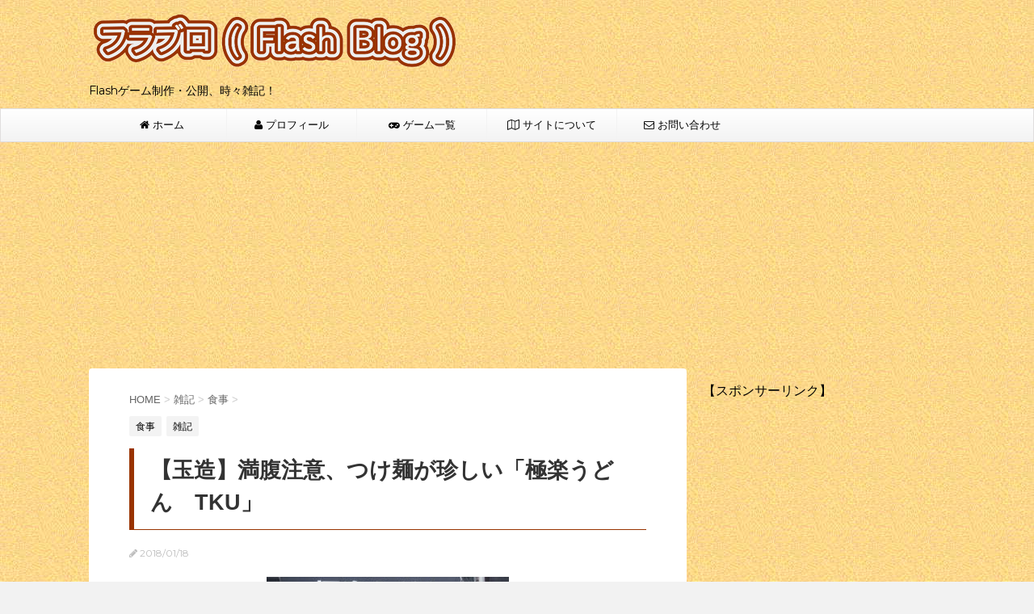

--- FILE ---
content_type: text/html; charset=UTF-8
request_url: https://furaburo.com/2018/01/18/blog0181/
body_size: 12746
content:
<!DOCTYPE html>
<!--[if lt IE 7]>
<html class="ie6" lang="ja"> <![endif]-->
<!--[if IE 7]>
<html class="i7" lang="ja"> <![endif]-->
<!--[if IE 8]>
<html class="ie" lang="ja"> <![endif]-->
<!--[if gt IE 8]><!-->
<html lang="ja">
	<!--<![endif]-->
	<head prefix="og: http://ogp.me/ns# fb: http://ogp.me/ns/fb# article: http://ogp.me/ns/article#"><link rel="stylesheet" type="text/css" href="https://furaburo.com/wp-content/cache/minify/39d43.css" media="all" />

		<script async src="//pagead2.googlesyndication.com/pagead/js/adsbygoogle.js"></script>
		<script>
  			(adsbygoogle = window.adsbygoogle || []).push({
    			google_ad_client: "ca-pub-3930947046062966",
    			enable_page_level_ads: true
  			});
		</script>
		<meta charset="UTF-8" >
		<meta name="viewport" content="width=device-width,initial-scale=1.0,user-scalable=no">
		<meta name="format-detection" content="telephone=no" >
		
		
		<link rel="alternate" type="application/rss+xml" title="フラブロ RSS Feed" href="https://furaburo.com/feed/" />
		<link rel="pingback" href="https://furaburo.com/xmlrpc.php" >
		<link href='https://fonts.googleapis.com/css?family=Montserrat:400' rel='stylesheet' type='text/css'>
				<!--[if lt IE 9]>
		<script src="http://css3-mediaqueries-js.googlecode.com/svn/trunk/css3-mediaqueries.js"></script>
		<script src="https://furaburo.com/wp-content/themes/stingerplus/js/html5shiv.js"></script>
		<![endif]-->
						<meta name='robots' content='max-image-preview:large' />
<title>【玉造】満腹注意、つけ麺が珍しい「極楽うどん　TKU」 - フラブロ</title>
<link rel='dns-prefetch' href='//ajax.googleapis.com' />
<!-- This site uses the Google Analytics by MonsterInsights plugin v7.10.0 - Using Analytics tracking - https://www.monsterinsights.com/ -->
<script type="text/javascript" data-cfasync="false">
	var mi_version         = '7.10.0';
	var mi_track_user      = true;
	var mi_no_track_reason = '';
	
	var disableStr = 'ga-disable-UA-98225237-1';

	/* Function to detect opted out users */
	function __gaTrackerIsOptedOut() {
		return document.cookie.indexOf(disableStr + '=true') > -1;
	}

	/* Disable tracking if the opt-out cookie exists. */
	if ( __gaTrackerIsOptedOut() ) {
		window[disableStr] = true;
	}

	/* Opt-out function */
	function __gaTrackerOptout() {
	  document.cookie = disableStr + '=true; expires=Thu, 31 Dec 2099 23:59:59 UTC; path=/';
	  window[disableStr] = true;
	}
	
	if ( mi_track_user ) {
		(function(i,s,o,g,r,a,m){i['GoogleAnalyticsObject']=r;i[r]=i[r]||function(){
			(i[r].q=i[r].q||[]).push(arguments)},i[r].l=1*new Date();a=s.createElement(o),
			m=s.getElementsByTagName(o)[0];a.async=1;a.src=g;m.parentNode.insertBefore(a,m)
		})(window,document,'script','//www.google-analytics.com/analytics.js','__gaTracker');

		__gaTracker('create', 'UA-98225237-1', 'auto');
		__gaTracker('set', 'forceSSL', true);
		__gaTracker('require', 'displayfeatures');
		__gaTracker('send','pageview');
	} else {
		console.log( "" );
		(function() {
			/* https://developers.google.com/analytics/devguides/collection/analyticsjs/ */
			var noopfn = function() {
				return null;
			};
			var noopnullfn = function() {
				return null;
			};
			var Tracker = function() {
				return null;
			};
			var p = Tracker.prototype;
			p.get = noopfn;
			p.set = noopfn;
			p.send = noopfn;
			var __gaTracker = function() {
				var len = arguments.length;
				if ( len === 0 ) {
					return;
				}
				var f = arguments[len-1];
				if ( typeof f !== 'object' || f === null || typeof f.hitCallback !== 'function' ) {
					console.log( 'Not running function __gaTracker(' + arguments[0] + " ....) because you are not being tracked. " + mi_no_track_reason );
					return;
				}
				try {
					f.hitCallback();
				} catch (ex) {

				}
			};
			__gaTracker.create = function() {
				return new Tracker();
			};
			__gaTracker.getByName = noopnullfn;
			__gaTracker.getAll = function() {
				return [];
			};
			__gaTracker.remove = noopfn;
			window['__gaTracker'] = __gaTracker;
					})();
		}
</script>
<!-- / Google Analytics by MonsterInsights -->
<script type="text/javascript">
window._wpemojiSettings = {"baseUrl":"https:\/\/s.w.org\/images\/core\/emoji\/14.0.0\/72x72\/","ext":".png","svgUrl":"https:\/\/s.w.org\/images\/core\/emoji\/14.0.0\/svg\/","svgExt":".svg","source":{"concatemoji":"https:\/\/furaburo.com\/wp-includes\/js\/wp-emoji-release.min.js?ver=6.3.7"}};
/*! This file is auto-generated */
!function(i,n){var o,s,e;function c(e){try{var t={supportTests:e,timestamp:(new Date).valueOf()};sessionStorage.setItem(o,JSON.stringify(t))}catch(e){}}function p(e,t,n){e.clearRect(0,0,e.canvas.width,e.canvas.height),e.fillText(t,0,0);var t=new Uint32Array(e.getImageData(0,0,e.canvas.width,e.canvas.height).data),r=(e.clearRect(0,0,e.canvas.width,e.canvas.height),e.fillText(n,0,0),new Uint32Array(e.getImageData(0,0,e.canvas.width,e.canvas.height).data));return t.every(function(e,t){return e===r[t]})}function u(e,t,n){switch(t){case"flag":return n(e,"\ud83c\udff3\ufe0f\u200d\u26a7\ufe0f","\ud83c\udff3\ufe0f\u200b\u26a7\ufe0f")?!1:!n(e,"\ud83c\uddfa\ud83c\uddf3","\ud83c\uddfa\u200b\ud83c\uddf3")&&!n(e,"\ud83c\udff4\udb40\udc67\udb40\udc62\udb40\udc65\udb40\udc6e\udb40\udc67\udb40\udc7f","\ud83c\udff4\u200b\udb40\udc67\u200b\udb40\udc62\u200b\udb40\udc65\u200b\udb40\udc6e\u200b\udb40\udc67\u200b\udb40\udc7f");case"emoji":return!n(e,"\ud83e\udef1\ud83c\udffb\u200d\ud83e\udef2\ud83c\udfff","\ud83e\udef1\ud83c\udffb\u200b\ud83e\udef2\ud83c\udfff")}return!1}function f(e,t,n){var r="undefined"!=typeof WorkerGlobalScope&&self instanceof WorkerGlobalScope?new OffscreenCanvas(300,150):i.createElement("canvas"),a=r.getContext("2d",{willReadFrequently:!0}),o=(a.textBaseline="top",a.font="600 32px Arial",{});return e.forEach(function(e){o[e]=t(a,e,n)}),o}function t(e){var t=i.createElement("script");t.src=e,t.defer=!0,i.head.appendChild(t)}"undefined"!=typeof Promise&&(o="wpEmojiSettingsSupports",s=["flag","emoji"],n.supports={everything:!0,everythingExceptFlag:!0},e=new Promise(function(e){i.addEventListener("DOMContentLoaded",e,{once:!0})}),new Promise(function(t){var n=function(){try{var e=JSON.parse(sessionStorage.getItem(o));if("object"==typeof e&&"number"==typeof e.timestamp&&(new Date).valueOf()<e.timestamp+604800&&"object"==typeof e.supportTests)return e.supportTests}catch(e){}return null}();if(!n){if("undefined"!=typeof Worker&&"undefined"!=typeof OffscreenCanvas&&"undefined"!=typeof URL&&URL.createObjectURL&&"undefined"!=typeof Blob)try{var e="postMessage("+f.toString()+"("+[JSON.stringify(s),u.toString(),p.toString()].join(",")+"));",r=new Blob([e],{type:"text/javascript"}),a=new Worker(URL.createObjectURL(r),{name:"wpTestEmojiSupports"});return void(a.onmessage=function(e){c(n=e.data),a.terminate(),t(n)})}catch(e){}c(n=f(s,u,p))}t(n)}).then(function(e){for(var t in e)n.supports[t]=e[t],n.supports.everything=n.supports.everything&&n.supports[t],"flag"!==t&&(n.supports.everythingExceptFlag=n.supports.everythingExceptFlag&&n.supports[t]);n.supports.everythingExceptFlag=n.supports.everythingExceptFlag&&!n.supports.flag,n.DOMReady=!1,n.readyCallback=function(){n.DOMReady=!0}}).then(function(){return e}).then(function(){var e;n.supports.everything||(n.readyCallback(),(e=n.source||{}).concatemoji?t(e.concatemoji):e.wpemoji&&e.twemoji&&(t(e.twemoji),t(e.wpemoji)))}))}((window,document),window._wpemojiSettings);
</script>

	
















<link rel='stylesheet' id='font-awesome-css' href='//maxcdn.bootstrapcdn.com/font-awesome/4.5.0/css/font-awesome.min.css?ver=4.5.0' type='text/css' media='all' />

<script type='text/javascript' id='monsterinsights-frontend-script-js-extra'>
/* <![CDATA[ */
var monsterinsights_frontend = {"js_events_tracking":"true","download_extensions":"doc,pdf,ppt,zip,xls,docx,pptx,xlsx","inbound_paths":"[]","home_url":"https:\/\/furaburo.com","hash_tracking":"false"};
/* ]]> */
</script>
<script type="text/javascript" src="https://furaburo.com/wp-content/cache/minify/51501.js"></script>

<script type='text/javascript' src='//ajax.googleapis.com/ajax/libs/jquery/1.11.3/jquery.min.js?ver=1.11.3' id='jquery-js'></script>
<link rel="https://api.w.org/" href="https://furaburo.com/wp-json/" /><link rel="alternate" type="application/json" href="https://furaburo.com/wp-json/wp/v2/posts/5100" /><link rel="canonical" href="https://furaburo.com/2018/01/18/blog0181/" />
<link rel='shortlink' href='https://furaburo.com/?p=5100' />
<link rel="alternate" type="application/json+oembed" href="https://furaburo.com/wp-json/oembed/1.0/embed?url=https%3A%2F%2Ffuraburo.com%2F2018%2F01%2F18%2Fblog0181%2F" />
<link rel="alternate" type="text/xml+oembed" href="https://furaburo.com/wp-json/oembed/1.0/embed?url=https%3A%2F%2Ffuraburo.com%2F2018%2F01%2F18%2Fblog0181%2F&#038;format=xml" />
<script src="https://unpkg.com/@ruffle-rs/ruffle"></script>
<meta name="robots" content="index, follow" />
<link rel="shortcut icon" href="https://furaburo.com/wp-content/uploads/2017/10/icon032.png" >
<link rel="apple-touch-icon-precomposed" href="https://furaburo.com/wp-content/uploads/2017/10/icon152-2.jpg" />

	<link rel="icon" href="https://furaburo.com/wp-content/uploads/2017/04/icon-1.jpg" sizes="32x32" />
<link rel="icon" href="https://furaburo.com/wp-content/uploads/2017/04/icon-1.jpg" sizes="192x192" />
<link rel="apple-touch-icon" href="https://furaburo.com/wp-content/uploads/2017/04/icon-1.jpg" />
<meta name="msapplication-TileImage" content="https://furaburo.com/wp-content/uploads/2017/04/icon-1.jpg" />
				<!-- /OGP -->	</head>
	<body class="post-template-default single single-post postid-5100 single-format-standard custom-background" >
	
			<header id="">
			<div class="clearfix" id="headbox">
			<div class="inner clearfix"> 
			<!-- アコーディオン -->
			<nav id="s-navi" class="pcnone">
				<dl class="acordion">

					<dt class="trigger">
					<p><span class="op"><i class="fa fa-bars"></i></span></p>
					</dt>
					<dd class="acordion_tree">
												<div class="menu-%e3%83%9b%e3%83%bc%e3%83%a0-container"><ul id="menu-%e3%83%9b%e3%83%bc%e3%83%a0" class="menu"><li id="menu-item-14" class="menu-item menu-item-type-custom menu-item-object-custom menu-item-home menu-item-14"><a href="https://furaburo.com/"><i class="fa fa-home"></i><span class="fontawesome-text"> ホーム</span></a></li>
<li id="menu-item-18" class="menu-item menu-item-type-post_type menu-item-object-page menu-item-18"><a href="https://furaburo.com/profile/"><i class="fa fa-user"></i><span class="fontawesome-text"> プロフィール</span></a></li>
<li id="menu-item-24" class="menu-item menu-item-type-post_type menu-item-object-page menu-item-24"><a href="https://furaburo.com/games/"><i class="fa fa-gamepad"></i><span class="fontawesome-text"> ゲーム一覧</span></a></li>
<li id="menu-item-21" class="menu-item menu-item-type-post_type menu-item-object-page menu-item-21"><a href="https://furaburo.com/about/"><i class="fa fa-map-o"></i><span class="fontawesome-text"> サイトについて</span></a></li>
<li id="menu-item-28" class="menu-item menu-item-type-post_type menu-item-object-page menu-item-28"><a href="https://furaburo.com/form/"><i class="fa fa-envelope-o"></i><span class="fontawesome-text"> お問い合わせ</span></a></li>
</ul></div>						<div class="clear"></div>
					</dd>
				</dl>
			</nav>
			<!-- /アコーディオン -->
			<div id="header-l">
				<!-- ロゴ又はブログ名 -->
				<p class="sitename"><a href="https://furaburo.com/">
													<img alt="フラブロ" src="https://furaburo.com/wp-content/uploads/2017/04/banner4.png" >
											</a></p>
				<!-- キャプション -->
									<p class="descr">
						Flashゲーム制作・公開、時々雑記！					</p>
				
			</div><!-- /#header-l -->
			<div id="header-r" class="smanone">
								
			</div><!-- /#header-r -->
			</div><!-- /#inner clearfix ここに挿入 -->
			</div><!-- /#clearfix -->

				
<div id="gazou-wide">
	<nav class="smanone clearfix"><ul id="menu-%e3%83%9b%e3%83%bc%e3%83%a0-1" class="menu"><li class="menu-item menu-item-type-custom menu-item-object-custom menu-item-home menu-item-14"><a href="https://furaburo.com/"><i class="fa fa-home"></i><span class="fontawesome-text"> ホーム</span></a></li>
<li class="menu-item menu-item-type-post_type menu-item-object-page menu-item-18"><a href="https://furaburo.com/profile/"><i class="fa fa-user"></i><span class="fontawesome-text"> プロフィール</span></a></li>
<li class="menu-item menu-item-type-post_type menu-item-object-page menu-item-24"><a href="https://furaburo.com/games/"><i class="fa fa-gamepad"></i><span class="fontawesome-text"> ゲーム一覧</span></a></li>
<li class="menu-item menu-item-type-post_type menu-item-object-page menu-item-21"><a href="https://furaburo.com/about/"><i class="fa fa-map-o"></i><span class="fontawesome-text"> サイトについて</span></a></li>
<li class="menu-item menu-item-type-post_type menu-item-object-page menu-item-28"><a href="https://furaburo.com/form/"><i class="fa fa-envelope-o"></i><span class="fontawesome-text"> お問い合わせ</span></a></li>
</ul></nav>




</div>

			</header>
			<div id="wrapper" class="">
			<div>
				<script async src="//pagead2.googlesyndication.com/pagead/js/adsbygoogle.js"></script>
                <!-- 広告(リンク) -->
                <ins class="adsbygoogle"
                     style="display:block"
            data-ad-client="ca-pub-3930947046062966"
             data-ad-slot="1667059916"
           data-ad-format="link"></ins>
                <script>
                      (adsbygoogle = window.adsbygoogle || []).push({});
                 </script>
            </div>
<div id="content" class="clearfix">
	<div id="contentInner">

		<main >
			<article>
				<div id="post-5100" class="post">

		
	<!--ぱんくず -->
					<div id="breadcrumb">
						<div itemscope itemtype="http://data-vocabulary.org/Breadcrumb">
							<a href="https://furaburo.com" itemprop="url"> <span itemprop="title">HOME</span>
							</a> &gt; </div>
																																					<div itemscope itemtype="http://data-vocabulary.org/Breadcrumb">
								<a href="https://furaburo.com/category/zakki/" itemprop="url">
									<span itemprop="title">雑記</span> </a> &gt; </div>
													<div itemscope itemtype="http://data-vocabulary.org/Breadcrumb">
								<a href="https://furaburo.com/category/zakki/syokuji/" itemprop="url">
									<span itemprop="title">食事</span> </a> &gt; </div>
						
					</div>
					<!--/ ぱんくず -->

					<!--ループ開始 -->
										
										<p class="st-catgroup">
					<a href="https://furaburo.com/category/zakki/syokuji/" title="View all posts in 食事"><span class="catname st-catid19">食事</span></a> <a href="https://furaburo.com/category/zakki/" title="View all posts in 雑記"><span class="catname st-catid16">雑記</span></a>					</p>
										

					<h1 class="entry-title">【玉造】満腹注意、つけ麺が珍しい「極楽うどん　TKU」</h1>

					<div class="blogbox ">
						<p><span class="kdate"><i class="fa fa-pencil" aria-hidden="true"></i>
             					<time class="entry-date date updated" datetime="2018-01-18T21:04:54+09:00">
							2018/01/18						</time>
												</span></p>
					</div>

					<div class="mainbox">

						<div class="theContentWrap-ccc"><p><img decoding="async" fetchpriority="high" class="aligncenter size-medium wp-image-5091" src="https://furaburo.com/wp-content/uploads/2017/12/gazou0123-300x300.jpg" alt="" width="300" height="300" srcset="https://furaburo.com/wp-content/uploads/2017/12/gazou0123-300x300.jpg 300w, https://furaburo.com/wp-content/uploads/2017/12/gazou0123-150x150.jpg 150w, https://furaburo.com/wp-content/uploads/2017/12/gazou0123-100x100.jpg 100w, https://furaburo.com/wp-content/uploads/2017/12/gazou0123.jpg 382w" sizes="(max-width: 300px) 100vw, 300px" /></p>
<p>&nbsp;</p>
<p>こんばんは。えいたです。</p>
<p>ラーメン店は良く行きますが、うどん店は行かないですねぇ～。</p>
<div class="yellowbox">
<p>勝手な印象ですが、薄口の出汁に麺の組み合わせはあっさり！不味いうどんに出会ったことがないので、間違いない選択肢と思います。でも、差別化が難しい。</p>
</div>
<p>社内食堂、カップうどんで満足している僕がいます。</p>
<p>今回紹介する「極楽うどん　TKU」は、豪華なうどん！</p>
<p>1000円あれば、美味しく満腹になりました。</p>
<p>寒い冬の季節、３回足を運んだので紹介します。</p>
<p>&nbsp;</p>
	<center>スポンサーリンク<br></center>
	<center><script type="text/javascript">
    		google_ad_client = "ca-pub-3930947046062966";
    		google_ad_slot = "9758188738";
    		google_ad_width = 300;
    		google_ad_height = 250;
	</script>
	<!-- 広告② -->
	<script type="text/javascript"
		src="//pagead2.googlesyndication.com/pagead/show_ads.js">
	</script></center><div id="toc_container" class="no_bullets"><p class="toc_title">目次</p><ul class="toc_list"><li><a href="#i"><span class="toc_number toc_depth_1">1</span> メニュー拝見</a></li><li><a href="#i-2"><span class="toc_number toc_depth_1">2</span> かすわかめうどん</a></li><li><a href="#i-3"><span class="toc_number toc_depth_1">3</span> 鶏天カレーうどん</a></li><li><a href="#i-4"><span class="toc_number toc_depth_1">4</span> ＭＫつけ麺</a></li><li><a href="#i-5"><span class="toc_number toc_depth_1">5</span> さいごに</a></li></ul></div>
<h2><span id="i">メニュー拝見</span></h2>
<p>行列店なので、待ち時間は覚悟して下さい。</p>
<p>ランチ営業は14:30まで、僕は13:30位に行きますが・・・平均30分待ちでした。</p>
<p>しかし、並んでいる途中に注文を取ってくれます。</p>
<p><img decoding="async" class="aligncenter size-full wp-image-5093" src="https://furaburo.com/wp-content/uploads/2017/12/honbun613.jpg" alt="" width="603" height="317" srcset="https://furaburo.com/wp-content/uploads/2017/12/honbun613.jpg 603w, https://furaburo.com/wp-content/uploads/2017/12/honbun613-300x158.jpg 300w" sizes="(max-width: 603px) 100vw, 603px" /></p>
<p><strong style="background-color: #ffff00;">手打ちの剛麺が売り、トッピングは目を引く！</strong></p>
<div class="graybox">
<p>うどん、カレーうどん、つけ麺の３種類を頂きました。</p>
</div>
<p>麺の量は普通盛りがデフォルトですが、100g多い中盛りまで同料金です。</p>
<p>先に注文をとっているので、席に座ってからは比較的早いと思います。</p>
<p><img decoding="async" class="aligncenter size-full wp-image-5092" src="https://furaburo.com/wp-content/uploads/2017/12/honbun612.jpg" alt="" width="542" height="300" srcset="https://furaburo.com/wp-content/uploads/2017/12/honbun612.jpg 542w, https://furaburo.com/wp-content/uploads/2017/12/honbun612-300x166.jpg 300w" sizes="(max-width: 542px) 100vw, 542px" /></p>
<p>うどんの到着前に調味料をチェック！</p>
<p><img decoding="async" loading="lazy" class="aligncenter size-full wp-image-5094" src="https://furaburo.com/wp-content/uploads/2017/12/honbun614.jpg" alt="" width="512" height="395" srcset="https://furaburo.com/wp-content/uploads/2017/12/honbun614.jpg 512w, https://furaburo.com/wp-content/uploads/2017/12/honbun614-300x231.jpg 300w" sizes="(max-width: 512px) 100vw, 512px" /></p>
<p>味変に必須アイテム、七味と黒ゴマです。</p>
<p><img decoding="async" loading="lazy" class="aligncenter size-full wp-image-5095" src="https://furaburo.com/wp-content/uploads/2017/12/honbun615.jpg" alt="" width="513" height="343" srcset="https://furaburo.com/wp-content/uploads/2017/12/honbun615.jpg 513w, https://furaburo.com/wp-content/uploads/2017/12/honbun615-300x201.jpg 300w" sizes="(max-width: 513px) 100vw, 513px" /></p>
<p>そして、僕の一押し「天かす」です。</p>
<p>おすすめの食べ方は、少しだけ出汁につけて下さい。</p>
<p>出汁に沈めるとフニャフニャになり、天かすのサクサク感が無くなります。</p>
<p>サクッを少し感じる位が、食べ頃かな～。</p>
<p><strong style="background-color: #ffff00;">そのまま食べても美味しいけど、箸が止まらず・・・太るので要注意！</strong></p>
<p>&nbsp;</p>
<h2><span id="i-2">かすわかめうどん</span></h2>
<p>税込740円です。</p>
<p><img decoding="async" loading="lazy" class="aligncenter size-full wp-image-5096" src="https://furaburo.com/wp-content/uploads/2017/12/honbun616.jpg" alt="" width="589" height="442" srcset="https://furaburo.com/wp-content/uploads/2017/12/honbun616.jpg 589w, https://furaburo.com/wp-content/uploads/2017/12/honbun616-300x225.jpg 300w" sizes="(max-width: 589px) 100vw, 589px" /></p>
<p>麺の太さが写真から伝わります。</p>
<p>そして、関西人のソウルフード「油かす」が沢山乗っています。</p>
<p>油かすの食感も好きですが、油かすの染み込んだ出汁が最高です。</p>
<h3>巨大竹輪天</h3>
<p>税込150円です。</p>
<p><img decoding="async" loading="lazy" class="aligncenter size-full wp-image-5097" src="https://furaburo.com/wp-content/uploads/2017/12/honbun617.jpg" alt="" width="536" height="215" srcset="https://furaburo.com/wp-content/uploads/2017/12/honbun617.jpg 536w, https://furaburo.com/wp-content/uploads/2017/12/honbun617-300x120.jpg 300w" sizes="(max-width: 536px) 100vw, 536px" /></p>
<p>かすわかめうどんのお口直しに注文しました。</p>
<p>サクサクの衣とちくわの甘味が相性抜群です。</p>
<p>&nbsp;</p>
<h2><span id="i-3">鶏天カレーうどん</span></h2>
<p>税込950円です(ランチ:ごはん小が無料)。</p>
<p><img decoding="async" loading="lazy" class="aligncenter size-full wp-image-5098" src="https://furaburo.com/wp-content/uploads/2017/12/honbun618.jpg" alt="" width="554" height="279" srcset="https://furaburo.com/wp-content/uploads/2017/12/honbun618.jpg 554w, https://furaburo.com/wp-content/uploads/2017/12/honbun618-300x151.jpg 300w" sizes="(max-width: 554px) 100vw, 554px" /></p>
<p>麺は美味しいですが、鶏天の量にビックリしました。</p>
<p>「麺が無くなっても、鶏天は不滅でした！」</p>
<p>鶏天にカレーの組み合わせ、うどんと無関係ですが・・・美味しい！</p>
<p>久々に一杯のラーメンで、満腹度が１００％超えになりました。</p>
<p>&nbsp;</p>
<h2><span id="i-4">ＭＫつけ麺</span></h2>
<p>税込1000円です。</p>
<p><img decoding="async" loading="lazy" class="aligncenter size-full wp-image-5099" src="https://furaburo.com/wp-content/uploads/2017/12/honbun619.jpg" alt="" width="547" height="384" srcset="https://furaburo.com/wp-content/uploads/2017/12/honbun619.jpg 547w, https://furaburo.com/wp-content/uploads/2017/12/honbun619-300x211.jpg 300w" sizes="(max-width: 547px) 100vw, 547px" /></p>
<p>醤油ベースのスープにうどんをつけます。</p>
<p>うどんはつけ麺スタイルに合わせて、他のうどんと比較して弾力あり！</p>
<p class="oomozi">「グミってる！」</p>
<p>ラーメンと異なり、太いけどアッサリです。</p>
<p>具材のマンガリッツア豚は、油の甘さが格別です。</p>
<p>「こんなに美味しい豚は、産まれて初めて食べた！」と自信を持って言えます。</p>
<p>温泉卵はスープの量が減った時、味変として使用します。</p>
<p>卵の甘味により、別腹感覚で楽しめます。</p>
<p>&nbsp;</p>
<h2><span id="i-5">さいごに</span></h2>
<p>冬の季節だから、温かいうどんを食べました。</p>
<p>しかし、ＴＫＵはぶっかけうどんもメインメニューです。</p>
<div class="graybox">
<p>夏頃にぶっかけうどん、そして肉も食べたい！</p>
</div>
<p>２０回行けば、裏メニューも解禁されるので・・・行く回数は増えると思います。</p>
<p>&nbsp;</p>
</div>
						
													<div class="widget_text kizi-under-box"><p style="display:none">広告(関連)</p><div class="textwidget custom-html-widget"><script async src="//pagead2.googlesyndication.com/pagead/js/adsbygoogle.js"></script>
<ins class="adsbygoogle"
     style="display:block"
     data-ad-format="autorelaxed"
     data-ad-client="ca-pub-3930947046062966"
     data-ad-slot="8735528279"></ins>
<script>
     (adsbygoogle = window.adsbygoogle || []).push({});
</script></div></div>						
						<p class="tagst">
							<i class="fa fa-folder-open-o" aria-hidden="true"></i>-<a href="https://furaburo.com/category/zakki/syokuji/" rel="category tag">食事</a>, <a href="https://furaburo.com/category/zakki/" rel="category tag">雑記</a><br/>
													</p>

					</div><!-- .mainboxここまで -->
	
							
	<div class="sns">
	<ul class="clearfix">
		<!--ツイートボタン-->
		<li class="twitter"> 
		<a onclick="window.open('//twitter.com/intent/tweet?url=https%3A%2F%2Ffuraburo.com%2F2018%2F01%2F18%2Fblog0181%2F&text=%E3%80%90%E7%8E%89%E9%80%A0%E3%80%91%E6%BA%80%E8%85%B9%E6%B3%A8%E6%84%8F%E3%80%81%E3%81%A4%E3%81%91%E9%BA%BA%E3%81%8C%E7%8F%8D%E3%81%97%E3%81%84%E3%80%8C%E6%A5%B5%E6%A5%BD%E3%81%86%E3%81%A9%E3%82%93%E3%80%80TKU%E3%80%8D&via=&tw_p=tweetbutton', '', 'width=500,height=450'); return false;"><i class="fa fa-twitter"></i><span class="snstext " >Twitter</span></a>
		</li>

		<!--Facebookボタン-->      
		<li class="facebook">
		<a href="//www.facebook.com/sharer.php?src=bm&u=https%3A%2F%2Ffuraburo.com%2F2018%2F01%2F18%2Fblog0181%2F&t=%E3%80%90%E7%8E%89%E9%80%A0%E3%80%91%E6%BA%80%E8%85%B9%E6%B3%A8%E6%84%8F%E3%80%81%E3%81%A4%E3%81%91%E9%BA%BA%E3%81%8C%E7%8F%8D%E3%81%97%E3%81%84%E3%80%8C%E6%A5%B5%E6%A5%BD%E3%81%86%E3%81%A9%E3%82%93%E3%80%80TKU%E3%80%8D" target="_blank"><i class="fa fa-facebook"></i><span class="snstext " >Facebook</span>
		</a>
		</li>

		<!--Google+1ボタン-->
		<li class="googleplus">
		<a href="https://plus.google.com/share?url=https%3A%2F%2Ffuraburo.com%2F2018%2F01%2F18%2Fblog0181%2F" target="_blank"><i class="fa fa-google-plus"></i><span class="snstext " >Google+</span></a>
		</li>

		<!--ポケットボタン-->      
		<li class="pocket">
		<a onclick="window.open('//getpocket.com/edit?url=https%3A%2F%2Ffuraburo.com%2F2018%2F01%2F18%2Fblog0181%2F&title=%E3%80%90%E7%8E%89%E9%80%A0%E3%80%91%E6%BA%80%E8%85%B9%E6%B3%A8%E6%84%8F%E3%80%81%E3%81%A4%E3%81%91%E9%BA%BA%E3%81%8C%E7%8F%8D%E3%81%97%E3%81%84%E3%80%8C%E6%A5%B5%E6%A5%BD%E3%81%86%E3%81%A9%E3%82%93%E3%80%80TKU%E3%80%8D', '', 'width=500,height=350'); return false;"><i class="fa fa-get-pocket"></i><span class="snstext " >Pocket</span></a></li>

		<!--はてブボタン-->  
		<li class="hatebu">       
			<a href="//b.hatena.ne.jp/entry/https://furaburo.com/2018/01/18/blog0181/" class="hatena-bookmark-button" data-hatena-bookmark-layout="simple" title="【玉造】満腹注意、つけ麺が珍しい「極楽うどん　TKU」"><span style="font-weight:bold" class="fa-hatena">B!</span><span class="snstext " >はてブ</span>
			</a><script type="text/javascript" src="//b.st-hatena.com/js/bookmark_button.js" charset="utf-8" async="async"></script>

		</li>

		<!--LINEボタン-->   
		<li class="line">
		<a href="//line.me/R/msg/text/?%E3%80%90%E7%8E%89%E9%80%A0%E3%80%91%E6%BA%80%E8%85%B9%E6%B3%A8%E6%84%8F%E3%80%81%E3%81%A4%E3%81%91%E9%BA%BA%E3%81%8C%E7%8F%8D%E3%81%97%E3%81%84%E3%80%8C%E6%A5%B5%E6%A5%BD%E3%81%86%E3%81%A9%E3%82%93%E3%80%80TKU%E3%80%8D%0Ahttps%3A%2F%2Ffuraburo.com%2F2018%2F01%2F18%2Fblog0181%2F" target="_blank"><i class="fa fa-comment" aria-hidden="true"></i><span class="snstext" >LINE</span></a>
		</li>     
	</ul>

	</div> 

							
					
					<aside>
						<!-- 広告枠 -->
						<div class="adbox">
							
			<p style="display:none">広告①</p>			<div class="textwidget">スポンサーリンク<br>
<script type="text/javascript">
    google_ad_client = "ca-pub-3930947046062966";
    google_ad_slot = "6804722331";
    google_ad_width = 336;
    google_ad_height = 280;
</script>
<!-- 広告① -->
<script type="text/javascript"
src="//pagead2.googlesyndication.com/pagead/show_ads.js">
</script></div>
			
															<div style="padding-top:10px;">
									
			<p style="display:none">広告①</p>			<div class="textwidget">スポンサーリンク<br>
<script type="text/javascript">
    google_ad_client = "ca-pub-3930947046062966";
    google_ad_slot = "6804722331";
    google_ad_width = 336;
    google_ad_height = 280;
</script>
<!-- 広告① -->
<script type="text/javascript"
src="//pagead2.googlesyndication.com/pagead/show_ads.js">
</script></div>
			
								</div>
													</div>
						<!-- /広告枠 -->

						<p class="author">
												</p>

												<!--ループ終了-->
																									<!--関連記事-->
						
			<h4 class="point"><span class="point-in">関連記事</span></h4>
<div class="kanren ">
							<dl class="clearfix">
				<dt><a href="https://furaburo.com/2018/01/10/blog0175/">
													<img width="150" height="150" src="https://furaburo.com/wp-content/uploads/2017/12/gazou0116-150x150.jpg" class="attachment-thumbnail size-thumbnail wp-post-image" alt="" decoding="async" loading="lazy" srcset="https://furaburo.com/wp-content/uploads/2017/12/gazou0116-150x150.jpg 150w, https://furaburo.com/wp-content/uploads/2017/12/gazou0116-100x100.jpg 100w, https://furaburo.com/wp-content/uploads/2017/12/gazou0116.jpg 300w" sizes="(max-width: 150px) 100vw, 150px" />											</a></dt>
				<dd>
					<h5><a href="https://furaburo.com/2018/01/10/blog0175/">
							【堺筋本町】ラーメンパスタ「ふく流ラパス　分家　ワダチ」						</a></h5>

					<div class="smanone2">
											</div>
				</dd>
			</dl>
					<dl class="clearfix">
				<dt><a href="https://furaburo.com/2018/01/26/blog0195/">
													<img width="150" height="150" src="https://furaburo.com/wp-content/uploads/2017/12/gazou0129-150x150.jpg" class="attachment-thumbnail size-thumbnail wp-post-image" alt="" decoding="async" loading="lazy" srcset="https://furaburo.com/wp-content/uploads/2017/12/gazou0129-150x150.jpg 150w, https://furaburo.com/wp-content/uploads/2017/12/gazou0129-100x100.jpg 100w, https://furaburo.com/wp-content/uploads/2017/12/gazou0129.jpg 300w" sizes="(max-width: 150px) 100vw, 150px" />											</a></dt>
				<dd>
					<h5><a href="https://furaburo.com/2018/01/26/blog0195/">
							【天王寺】予約は必須、オイスターバー「牡蠣　やまと」						</a></h5>

					<div class="smanone2">
											</div>
				</dd>
			</dl>
					<dl class="clearfix">
				<dt><a href="https://furaburo.com/2017/12/28/blog0180/">
													<img width="150" height="150" src="https://furaburo.com/wp-content/uploads/2017/12/gazou0121-150x150.png" class="attachment-thumbnail size-thumbnail wp-post-image" alt="" decoding="async" loading="lazy" srcset="https://furaburo.com/wp-content/uploads/2017/12/gazou0121-150x150.png 150w, https://furaburo.com/wp-content/uploads/2017/12/gazou0121-100x100.png 100w" sizes="(max-width: 150px) 100vw, 150px" />											</a></dt>
				<dd>
					<h5><a href="https://furaburo.com/2017/12/28/blog0180/">
							【居場所を探して】２０１７年仕事納め、派遣の苦悩を語る。						</a></h5>

					<div class="smanone2">
											</div>
				</dd>
			</dl>
					<dl class="clearfix">
				<dt><a href="https://furaburo.com/2018/02/11/blog0222/">
													<img width="150" height="150" src="https://furaburo.com/wp-content/uploads/2018/02/gazou0149-150x150.png" class="attachment-thumbnail size-thumbnail wp-post-image" alt="" decoding="async" loading="lazy" srcset="https://furaburo.com/wp-content/uploads/2018/02/gazou0149-150x150.png 150w, https://furaburo.com/wp-content/uploads/2018/02/gazou0149-100x100.png 100w" sizes="(max-width: 150px) 100vw, 150px" />											</a></dt>
				<dd>
					<h5><a href="https://furaburo.com/2018/02/11/blog0222/">
							【実話】暖房主導権争い、暑がりと寒がりの上司に挟まれて！						</a></h5>

					<div class="smanone2">
											</div>
				</dd>
			</dl>
					<dl class="clearfix">
				<dt><a href="https://furaburo.com/2019/01/07/blog0483/">
													<img width="150" height="150" src="https://furaburo.com/wp-content/uploads/2019/01/gazou0444-150x150.png" class="attachment-thumbnail size-thumbnail wp-post-image" alt="" decoding="async" loading="lazy" srcset="https://furaburo.com/wp-content/uploads/2019/01/gazou0444-150x150.png 150w, https://furaburo.com/wp-content/uploads/2019/01/gazou0444-100x100.png 100w" sizes="(max-width: 150px) 100vw, 150px" />											</a></dt>
				<dd>
					<h5><a href="https://furaburo.com/2019/01/07/blog0483/">
							ユーチューバー、無課金のスマホゲーム動画は価値無し！						</a></h5>

					<div class="smanone2">
											</div>
				</dd>
			</dl>
				</div>
						<!--ページナビ-->
						<div class="p-navi clearfix">
							<dl>
																	<dt>PREV</dt>
									<dd>
										<a href="https://furaburo.com/2018/01/16/blog0094/">将来を気にするアラサー達、もしも話の回数が増える。</a>
									</dd>
																									<dt>NEXT</dt>
									<dd>
										<a href="https://furaburo.com/2018/01/20/blog0208/">【DQMSL】ダークドレアム「真・魔神の絶技＋３」を検証</a>
									</dd>
															</dl>
						</div>
					</aside>

				</div>
				<!--/post-->
			</article>
		</main>
	</div>
	<!-- /#contentInner -->
	<div id="side">
	<aside>

					<div class="side-topad">
				<div class="widget_text ad"><p style="display:none">広告②</p><div class="textwidget custom-html-widget"><br>
【スポンサーリンク】
<br>
<script type="text/javascript">
    google_ad_client = "ca-pub-3930947046062966";
    google_ad_slot = "9758188738";
    google_ad_width = 300;
    google_ad_height = 250;
</script>
<!-- 広告② -->
<script type="text/javascript"
src="//pagead2.googlesyndication.com/pagead/show_ads.js">
</script></div></div><div class="widget_text ad"><p style="display:none">プロフィール</p><div class="textwidget custom-html-widget"><br>
【管理人】
<br><br>
 <center><img src = "https://furaburo.com/wp-content/uploads/2017/10/profile3.png"/></center>
<br>

<b>フラブロ</b>の管理人、<b>えいた</b>と申します。大阪府出身のアラフォー男性です。
<br>

<a href=" https://furaburo.com/profile/">詳細プロフィールへ</a></div></div><div class="widget_text ad"><p style="display:none">ゲームについて</p><div class="textwidget custom-html-widget"><br>
【ゲームについて】
<br>
当サイトのFlashゲーム(.swf)は、<a href="https://furaburo.com/2023/10/27/blog1129/" ta>Ruffle</a>で再生しています。
<br></div></div><div class="widget_text ad"><p style="display:none">カテゴリー</p><div class="textwidget custom-html-widget"><br>
【カテゴリー】</div></div><div class="ad"><p style="display:none">カテゴリー</p>
			<ul>
					<li class="cat-item cat-item-6"><a href="https://furaburo.com/category/game/">ゲーム</a> (140)
<ul class='children'>
	<li class="cat-item cat-item-7"><a href="https://furaburo.com/category/game/koukai/">公開</a> (91)
</li>
	<li class="cat-item cat-item-9"><a href="https://furaburo.com/category/game/hirameki/">ひらめき</a> (30)
</li>
	<li class="cat-item cat-item-12"><a href="https://furaburo.com/category/game/hosoku/">補足説明</a> (17)
</li>
	<li class="cat-item cat-item-10"><a href="https://furaburo.com/category/game/seisaku/">制作ノート</a> (2)
</li>
</ul>
</li>
	<li class="cat-item cat-item-14"><a href="https://furaburo.com/category/blog/">ブログ運営</a> (24)
</li>
	<li class="cat-item cat-item-15"><a href="https://furaburo.com/category/flash/">Flashについて</a> (8)
</li>
	<li class="cat-item cat-item-17"><a href="https://furaburo.com/category/kako/">過去話</a> (10)
</li>
	<li class="cat-item cat-item-13"><a href="https://furaburo.com/category/houkoku/">定期報告</a> (31)
</li>
	<li class="cat-item cat-item-21"><a href="https://furaburo.com/category/dqmsl/">DQMSL</a> (570)
<ul class='children'>
	<li class="cat-item cat-item-22"><a href="https://furaburo.com/category/dqmsl/dquest/">クエスト</a> (141)
</li>
	<li class="cat-item cat-item-29"><a href="https://furaburo.com/category/dqmsl/dnmakyuu/">呪われし魔宮</a> (35)
</li>
	<li class="cat-item cat-item-27"><a href="https://furaburo.com/category/dqmsl/dftou/">不思議の塔</a> (32)
</li>
	<li class="cat-item cat-item-25"><a href="https://furaburo.com/category/dqmsl/dmonster/">モンスター・装備</a> (66)
</li>
	<li class="cat-item cat-item-24"><a href="https://furaburo.com/category/dqmsl/dtougijou/">闘技場</a> (92)
</li>
	<li class="cat-item cat-item-23"><a href="https://furaburo.com/category/dqmsl/dfukubiki/">ふくびき</a> (205)
</li>
</ul>
</li>
	<li class="cat-item cat-item-28"><a href="https://furaburo.com/category/cap0/">キャプテン翼ZERO</a> (268)
</li>
	<li class="cat-item cat-item-26"><a href="https://furaburo.com/category/pokeq/">ポケモンクエスト</a> (18)
</li>
	<li class="cat-item cat-item-16"><a href="https://furaburo.com/category/zakki/">雑記</a> (68)
<ul class='children'>
	<li class="cat-item cat-item-18"><a href="https://furaburo.com/category/zakki/goraku/">娯楽</a> (15)
</li>
	<li class="cat-item cat-item-19"><a href="https://furaburo.com/category/zakki/syokuji/">食事</a> (31)
</li>
	<li class="cat-item cat-item-20"><a href="https://furaburo.com/category/zakki/sikou/">思考</a> (22)
</li>
</ul>
</li>
			</ul>

			</div><div class="widget_text ad"><p style="display:none">新着記事</p><div class="textwidget custom-html-widget"><br>
【新着記事】</div></div>			</div>
		
					<h4 class="menu_underh2"></h4><div class="kanren ">
							<dl class="clearfix">
				<dt><a href="https://furaburo.com/2026/01/04/blog1151/">
													<img width="150" height="150" src="https://furaburo.com/wp-content/uploads/2026/01/gazoua0026-150x150.png" class="attachment-thumbnail size-thumbnail wp-post-image" alt="" decoding="async" loading="lazy" srcset="https://furaburo.com/wp-content/uploads/2026/01/gazoua0026-150x150.png 150w, https://furaburo.com/wp-content/uploads/2026/01/gazoua0026-100x100.png 100w, https://furaburo.com/wp-content/uploads/2026/01/gazoua0026.png 180w" sizes="(max-width: 150px) 100vw, 150px" />											</a></dt>
				<dd>
					<span class="date">2026.01.04</span>
					<h5><a href="https://furaburo.com/2026/01/04/blog1151/">
							いつから、僕は「静かな退職」状態になったのだろう？						</a></h5>
					<div class="smanone2">
					</div>
				</dd>
			</dl>
					<dl class="clearfix">
				<dt><a href="https://furaburo.com/2026/01/02/blog1150/">
													<img width="150" height="150" src="https://furaburo.com/wp-content/uploads/2026/01/gazoua0024-150x150.png" class="attachment-thumbnail size-thumbnail wp-post-image" alt="" decoding="async" loading="lazy" srcset="https://furaburo.com/wp-content/uploads/2026/01/gazoua0024-150x150.png 150w, https://furaburo.com/wp-content/uploads/2026/01/gazoua0024-100x100.png 100w, https://furaburo.com/wp-content/uploads/2026/01/gazoua0024.png 180w" sizes="(max-width: 150px) 100vw, 150px" />											</a></dt>
				<dd>
					<span class="date">2026.01.02</span>
					<h5><a href="https://furaburo.com/2026/01/02/blog1150/">
							【２０２６年目標】４０歳を過ぎて、普通の生活を目指す！						</a></h5>
					<div class="smanone2">
					</div>
				</dd>
			</dl>
					<dl class="clearfix">
				<dt><a href="https://furaburo.com/2024/02/04/blog1146/">
													<img width="141" height="150" src="https://furaburo.com/wp-content/uploads/2024/01/gazoua0020-141x150.png" class="attachment-thumbnail size-thumbnail wp-post-image" alt="" decoding="async" loading="lazy" />											</a></dt>
				<dd>
					<span class="date">2024.02.04</span>
					<h5><a href="https://furaburo.com/2024/02/04/blog1146/">
							DQMSL終了、スマホゲームは日本より海外を選択！						</a></h5>
					<div class="smanone2">
					</div>
				</dd>
			</dl>
					<dl class="clearfix">
				<dt><a href="https://furaburo.com/2024/01/28/blog1145/">
													<img width="150" height="150" src="https://furaburo.com/wp-content/uploads/2024/01/gazoua0019-150x150.jpg" class="attachment-thumbnail size-thumbnail wp-post-image" alt="" decoding="async" loading="lazy" srcset="https://furaburo.com/wp-content/uploads/2024/01/gazoua0019-150x150.jpg 150w, https://furaburo.com/wp-content/uploads/2024/01/gazoua0019-100x100.jpg 100w, https://furaburo.com/wp-content/uploads/2024/01/gazoua0019.jpg 300w" sizes="(max-width: 150px) 100vw, 150px" />											</a></dt>
				<dd>
					<span class="date">2024.01.28</span>
					<h5><a href="https://furaburo.com/2024/01/28/blog1145/">
							【DQMSL】サービス終了、他のドラクエゲームを検討！						</a></h5>
					<div class="smanone2">
					</div>
				</dd>
			</dl>
					<dl class="clearfix">
				<dt><a href="https://furaburo.com/2024/01/27/blog1144/">
													<img width="150" height="150" src="https://furaburo.com/wp-content/uploads/2024/01/gazoua0018-150x150.jpg" class="attachment-thumbnail size-thumbnail wp-post-image" alt="" decoding="async" loading="lazy" srcset="https://furaburo.com/wp-content/uploads/2024/01/gazoua0018-150x150.jpg 150w, https://furaburo.com/wp-content/uploads/2024/01/gazoua0018-100x100.jpg 100w, https://furaburo.com/wp-content/uploads/2024/01/gazoua0018.jpg 300w" sizes="(max-width: 150px) 100vw, 150px" />											</a></dt>
				<dd>
					<span class="date">2024.01.27</span>
					<h5><a href="https://furaburo.com/2024/01/27/blog1144/">
							【DQMSL】サービス終了目前、最後のふくびきを引く！						</a></h5>
					<div class="smanone2">
					</div>
				</dd>
			</dl>
				</div>		
		<div id="mybox">
			<ul><li>			<div class="textwidget"></div>
		</li></ul>		</div>

		<div id="scrollad">
						<!--ここにgoogleアドセンスコードを貼ると規約違反になるので注意して下さい-->
			
		</div>
	</aside>
</div>
<!-- /#side -->
</div>
<!--/#content -->
<footer id="footer">




	<p class="custom-copy">Copyright&copy;
		フラブロ		,
		2026		All Rights Reserved.</p>
</footer>
</div>
<!-- /#wrapper -->
<!-- ページトップへ戻る -->
<div id="page-top"><a href="#wrapper" class="fa fa-angle-up"></a></div>
<!-- ページトップへ戻る　終わり -->
	
<input type="hidden" id="ccc_nonce" name="ccc_nonce" value="fb745c194f" /><input type="hidden" name="_wp_http_referer" value="/2018/01/18/blog0181/" /><script type="text/javascript" src="https://furaburo.com/wp-content/cache/minify/69faf.js"></script>

<script type='text/javascript' id='contact-form-7-js-extra'>
/* <![CDATA[ */
var wpcf7 = {"apiSettings":{"root":"https:\/\/furaburo.com\/wp-json\/contact-form-7\/v1","namespace":"contact-form-7\/v1"},"cached":"1"};
/* ]]> */
</script>
<script type="text/javascript" src="https://furaburo.com/wp-content/cache/minify/0fef6.js"></script>

<script type='text/javascript' id='toc-front-js-extra'>
/* <![CDATA[ */
var tocplus = {"visibility_show":"\u8868\u793a","visibility_hide":"\u975e\u8868\u793a","width":"Auto"};
/* ]]> */
</script>
<script type="text/javascript" src="https://furaburo.com/wp-content/cache/minify/f0f3c.js"></script>

<script type='text/javascript' id='wp-postviews-cache-js-extra'>
/* <![CDATA[ */
var viewsCacheL10n = {"admin_ajax_url":"https:\/\/furaburo.com\/wp-admin\/admin-ajax.php","post_id":"5100"};
/* ]]> */
</script>

<script type="text/javascript" src="https://furaburo.com/wp-content/cache/minify/f9b48.js"></script>

<script type='text/javascript' id='ccc-onload-js-extra'>
/* <![CDATA[ */
var CCC = {"endpoint":"https:\/\/furaburo.com\/wp-admin\/admin-ajax.php","action":"cccAjax","postID":"5100","nonce":"<input type=\"hidden\" id=\"_wpnonce\" name=\"_wpnonce\" value=\"fb745c194f\" \/><input type=\"hidden\" name=\"_wp_http_referer\" value=\"\/2018\/01\/18\/blog0181\/\" \/>","remote_addr":"18.216.182.157","ga_push":""};
/* ]]> */
</script>


<script type="text/javascript" src="https://furaburo.com/wp-content/cache/minify/03427.js"></script>

</body></html>
<!--
Performance optimized by W3 Total Cache. Learn more: https://www.w3-edge.com/products/

Page Caching using disk: enhanced 
Minified using disk

Served from: furaburo.com @ 2026-01-21 06:32:01 by W3 Total Cache
-->

--- FILE ---
content_type: text/html; charset=UTF-8
request_url: https://furaburo.com/wp-admin/admin-ajax.php?postviews_id=5100&action=postviews&_=1768944722665
body_size: -110
content:
722

--- FILE ---
content_type: text/html; charset=utf-8
request_url: https://www.google.com/recaptcha/api2/aframe
body_size: 268
content:
<!DOCTYPE HTML><html><head><meta http-equiv="content-type" content="text/html; charset=UTF-8"></head><body><script nonce="pY6077OD_LWsV8z0ZRCsLw">/** Anti-fraud and anti-abuse applications only. See google.com/recaptcha */ try{var clients={'sodar':'https://pagead2.googlesyndication.com/pagead/sodar?'};window.addEventListener("message",function(a){try{if(a.source===window.parent){var b=JSON.parse(a.data);var c=clients[b['id']];if(c){var d=document.createElement('img');d.src=c+b['params']+'&rc='+(localStorage.getItem("rc::a")?sessionStorage.getItem("rc::b"):"");window.document.body.appendChild(d);sessionStorage.setItem("rc::e",parseInt(sessionStorage.getItem("rc::e")||0)+1);localStorage.setItem("rc::h",'1768944724798');}}}catch(b){}});window.parent.postMessage("_grecaptcha_ready", "*");}catch(b){}</script></body></html>

--- FILE ---
content_type: text/plain
request_url: https://www.google-analytics.com/j/collect?v=1&_v=j102&a=1041554023&t=pageview&_s=1&dl=https%3A%2F%2Ffuraburo.com%2F2018%2F01%2F18%2Fblog0181%2F&ul=en-us%40posix&dt=%E3%80%90%E7%8E%89%E9%80%A0%E3%80%91%E6%BA%80%E8%85%B9%E6%B3%A8%E6%84%8F%E3%80%81%E3%81%A4%E3%81%91%E9%BA%BA%E3%81%8C%E7%8F%8D%E3%81%97%E3%81%84%E3%80%8C%E6%A5%B5%E6%A5%BD%E3%81%86%E3%81%A9%E3%82%93%E3%80%80TKU%E3%80%8D%20-%20%E3%83%95%E3%83%A9%E3%83%96%E3%83%AD&sr=1280x720&vp=1280x720&_u=YGBAgUABCAAAACAAI~&jid=1239905527&gjid=502810886&cid=1948330182.1768944723&tid=UA-98225237-1&_gid=2043616301.1768944723&_slc=1&z=494323029
body_size: -449
content:
2,cG-8SLX5F8WBD